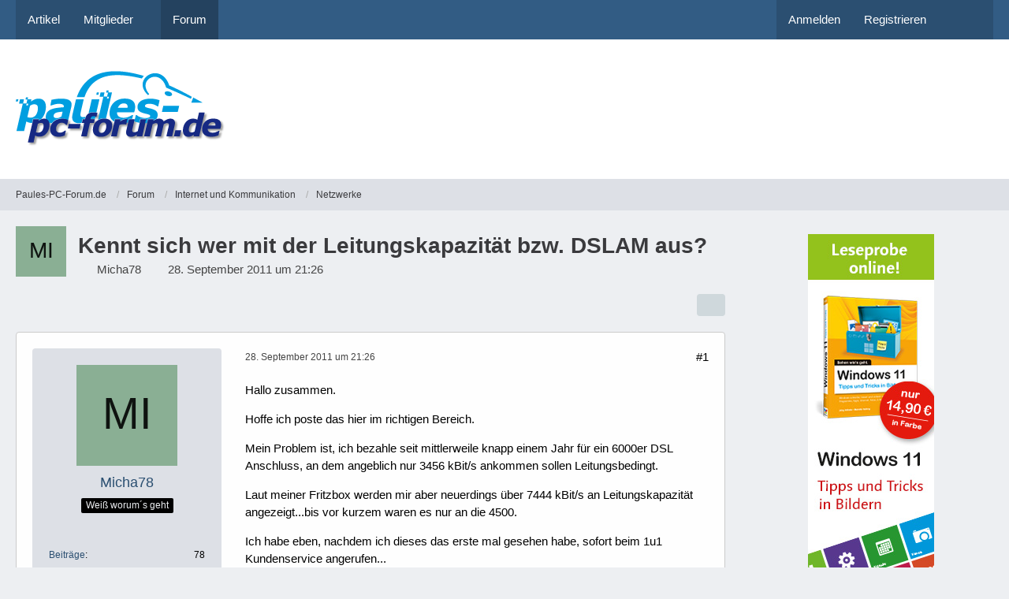

--- FILE ---
content_type: text/html; charset=utf-8
request_url: https://www.google.com/recaptcha/api2/aframe
body_size: 268
content:
<!DOCTYPE HTML><html><head><meta http-equiv="content-type" content="text/html; charset=UTF-8"></head><body><script nonce="AAcFRZ1qnN5n3Aa4ZU_j4A">/** Anti-fraud and anti-abuse applications only. See google.com/recaptcha */ try{var clients={'sodar':'https://pagead2.googlesyndication.com/pagead/sodar?'};window.addEventListener("message",function(a){try{if(a.source===window.parent){var b=JSON.parse(a.data);var c=clients[b['id']];if(c){var d=document.createElement('img');d.src=c+b['params']+'&rc='+(localStorage.getItem("rc::a")?sessionStorage.getItem("rc::b"):"");window.document.body.appendChild(d);sessionStorage.setItem("rc::e",parseInt(sessionStorage.getItem("rc::e")||0)+1);localStorage.setItem("rc::h",'1768439989152');}}}catch(b){}});window.parent.postMessage("_grecaptcha_ready", "*");}catch(b){}</script></body></html>